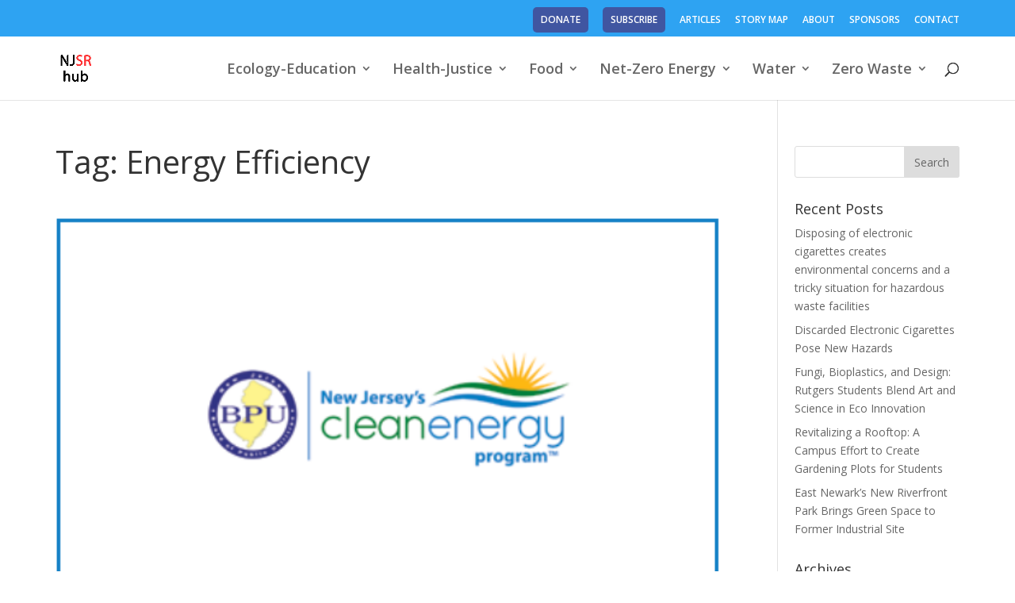

--- FILE ---
content_type: text/html; charset=UTF-8
request_url: https://srhub.org/tag/energy-efficiency/
body_size: 12235
content:
<!DOCTYPE html>
<html lang="en-US">
<head>
	<meta charset="UTF-8" />
<meta http-equiv="X-UA-Compatible" content="IE=edge">
	<link rel="pingback" href="https://srhub.org/xmlrpc.php" />

	<script type="text/javascript">
		document.documentElement.className = 'js';
	</script>

	<script>var et_site_url='https://srhub.org';var et_post_id='0';function et_core_page_resource_fallback(a,b){"undefined"===typeof b&&(b=a.sheet.cssRules&&0===a.sheet.cssRules.length);b&&(a.onerror=null,a.onload=null,a.href?a.href=et_site_url+"/?et_core_page_resource="+a.id+et_post_id:a.src&&(a.src=et_site_url+"/?et_core_page_resource="+a.id+et_post_id))}
</script><meta name='robots' content='index, follow, max-image-preview:large, max-snippet:-1, max-video-preview:-1' />
<meta name="robots" content="index,follow" />
<link rel="canonical" href="https://srhub.org/tag/energy-efficiency/" />
<meta property="og:locale" content="en_US" />
<meta property="og:type" content="object" />
<meta property="og:title" content="Energy Efficiency, New Jersey Sustainability Reporting Hub" />
<meta property="og:url" content="https://srhub.org/tag/energy-efficiency/" />
<meta property="og:site_name" name="copyright" content="New Jersey Sustainability Reporting Hub" />
<meta property="og:image" content="https://srhub.org/wp-content/uploads/2020/02/Screen-Shot-2020-02-12-at-10.38.18-AM.png" />

	<!-- This site is optimized with the Yoast SEO plugin v26.5 - https://yoast.com/wordpress/plugins/seo/ -->
	<title>Energy Efficiency | New Jersey Sustainability Reporting Hub</title>
	<link rel="canonical" href="https://srhub.org/tag/energy-efficiency/" />
	<meta property="og:locale" content="en_US" />
	<meta property="og:type" content="article" />
	<meta property="og:title" content="Energy Efficiency Archives - New Jersey Sustainability Reporting Hub" />
	<meta property="og:url" content="https://srhub.org/tag/energy-efficiency/" />
	<meta property="og:site_name" content="New Jersey Sustainability Reporting Hub" />
	<meta name="twitter:card" content="summary_large_image" />
	<meta name="twitter:site" content="@NJSRHub" />
	<script type="application/ld+json" class="yoast-schema-graph">{"@context":"https://schema.org","@graph":[{"@type":"CollectionPage","@id":"https://srhub.org/tag/energy-efficiency/","url":"https://srhub.org/tag/energy-efficiency/","name":"Energy Efficiency Archives - New Jersey Sustainability Reporting Hub","isPartOf":{"@id":"https://srhub.org/#website"},"primaryImageOfPage":{"@id":"https://srhub.org/tag/energy-efficiency/#primaryimage"},"image":{"@id":"https://srhub.org/tag/energy-efficiency/#primaryimage"},"thumbnailUrl":"https://srhub.org/wp-content/uploads/2020/02/Screen-Shot-2020-02-12-at-10.38.18-AM.png","breadcrumb":{"@id":"https://srhub.org/tag/energy-efficiency/#breadcrumb"},"inLanguage":"en-US"},{"@type":"ImageObject","inLanguage":"en-US","@id":"https://srhub.org/tag/energy-efficiency/#primaryimage","url":"https://srhub.org/wp-content/uploads/2020/02/Screen-Shot-2020-02-12-at-10.38.18-AM.png","contentUrl":"https://srhub.org/wp-content/uploads/2020/02/Screen-Shot-2020-02-12-at-10.38.18-AM.png","width":553,"height":327},{"@type":"BreadcrumbList","@id":"https://srhub.org/tag/energy-efficiency/#breadcrumb","itemListElement":[{"@type":"ListItem","position":1,"name":"Home","item":"https://srhub.org/"},{"@type":"ListItem","position":2,"name":"Energy Efficiency"}]},{"@type":"WebSite","@id":"https://srhub.org/#website","url":"https://srhub.org/","name":"New Jersey Sustainability Reporting Hub","description":"","potentialAction":[{"@type":"SearchAction","target":{"@type":"EntryPoint","urlTemplate":"https://srhub.org/?s={search_term_string}"},"query-input":{"@type":"PropertyValueSpecification","valueRequired":true,"valueName":"search_term_string"}}],"inLanguage":"en-US"}]}</script>
	<!-- / Yoast SEO plugin. -->


<link rel='dns-prefetch' href='//fonts.googleapis.com' />
<link rel="alternate" type="application/rss+xml" title="New Jersey Sustainability Reporting Hub &raquo; Feed" href="https://srhub.org/feed/" />
<link rel="alternate" type="application/rss+xml" title="New Jersey Sustainability Reporting Hub &raquo; Energy Efficiency Tag Feed" href="https://srhub.org/tag/energy-efficiency/feed/" />
<meta content="Divi v.4.4.4" name="generator"/><style id='wp-img-auto-sizes-contain-inline-css' type='text/css'>
img:is([sizes=auto i],[sizes^="auto," i]){contain-intrinsic-size:3000px 1500px}
/*# sourceURL=wp-img-auto-sizes-contain-inline-css */
</style>
<style id='wp-emoji-styles-inline-css' type='text/css'>

	img.wp-smiley, img.emoji {
		display: inline !important;
		border: none !important;
		box-shadow: none !important;
		height: 1em !important;
		width: 1em !important;
		margin: 0 0.07em !important;
		vertical-align: -0.1em !important;
		background: none !important;
		padding: 0 !important;
	}
/*# sourceURL=wp-emoji-styles-inline-css */
</style>
<style id='wp-block-library-inline-css' type='text/css'>
:root{--wp-block-synced-color:#7a00df;--wp-block-synced-color--rgb:122,0,223;--wp-bound-block-color:var(--wp-block-synced-color);--wp-editor-canvas-background:#ddd;--wp-admin-theme-color:#007cba;--wp-admin-theme-color--rgb:0,124,186;--wp-admin-theme-color-darker-10:#006ba1;--wp-admin-theme-color-darker-10--rgb:0,107,160.5;--wp-admin-theme-color-darker-20:#005a87;--wp-admin-theme-color-darker-20--rgb:0,90,135;--wp-admin-border-width-focus:2px}@media (min-resolution:192dpi){:root{--wp-admin-border-width-focus:1.5px}}.wp-element-button{cursor:pointer}:root .has-very-light-gray-background-color{background-color:#eee}:root .has-very-dark-gray-background-color{background-color:#313131}:root .has-very-light-gray-color{color:#eee}:root .has-very-dark-gray-color{color:#313131}:root .has-vivid-green-cyan-to-vivid-cyan-blue-gradient-background{background:linear-gradient(135deg,#00d084,#0693e3)}:root .has-purple-crush-gradient-background{background:linear-gradient(135deg,#34e2e4,#4721fb 50%,#ab1dfe)}:root .has-hazy-dawn-gradient-background{background:linear-gradient(135deg,#faaca8,#dad0ec)}:root .has-subdued-olive-gradient-background{background:linear-gradient(135deg,#fafae1,#67a671)}:root .has-atomic-cream-gradient-background{background:linear-gradient(135deg,#fdd79a,#004a59)}:root .has-nightshade-gradient-background{background:linear-gradient(135deg,#330968,#31cdcf)}:root .has-midnight-gradient-background{background:linear-gradient(135deg,#020381,#2874fc)}:root{--wp--preset--font-size--normal:16px;--wp--preset--font-size--huge:42px}.has-regular-font-size{font-size:1em}.has-larger-font-size{font-size:2.625em}.has-normal-font-size{font-size:var(--wp--preset--font-size--normal)}.has-huge-font-size{font-size:var(--wp--preset--font-size--huge)}.has-text-align-center{text-align:center}.has-text-align-left{text-align:left}.has-text-align-right{text-align:right}.has-fit-text{white-space:nowrap!important}#end-resizable-editor-section{display:none}.aligncenter{clear:both}.items-justified-left{justify-content:flex-start}.items-justified-center{justify-content:center}.items-justified-right{justify-content:flex-end}.items-justified-space-between{justify-content:space-between}.screen-reader-text{border:0;clip-path:inset(50%);height:1px;margin:-1px;overflow:hidden;padding:0;position:absolute;width:1px;word-wrap:normal!important}.screen-reader-text:focus{background-color:#ddd;clip-path:none;color:#444;display:block;font-size:1em;height:auto;left:5px;line-height:normal;padding:15px 23px 14px;text-decoration:none;top:5px;width:auto;z-index:100000}html :where(.has-border-color){border-style:solid}html :where([style*=border-top-color]){border-top-style:solid}html :where([style*=border-right-color]){border-right-style:solid}html :where([style*=border-bottom-color]){border-bottom-style:solid}html :where([style*=border-left-color]){border-left-style:solid}html :where([style*=border-width]){border-style:solid}html :where([style*=border-top-width]){border-top-style:solid}html :where([style*=border-right-width]){border-right-style:solid}html :where([style*=border-bottom-width]){border-bottom-style:solid}html :where([style*=border-left-width]){border-left-style:solid}html :where(img[class*=wp-image-]){height:auto;max-width:100%}:where(figure){margin:0 0 1em}html :where(.is-position-sticky){--wp-admin--admin-bar--position-offset:var(--wp-admin--admin-bar--height,0px)}@media screen and (max-width:600px){html :where(.is-position-sticky){--wp-admin--admin-bar--position-offset:0px}}

/*# sourceURL=wp-block-library-inline-css */
</style><style id='global-styles-inline-css' type='text/css'>
:root{--wp--preset--aspect-ratio--square: 1;--wp--preset--aspect-ratio--4-3: 4/3;--wp--preset--aspect-ratio--3-4: 3/4;--wp--preset--aspect-ratio--3-2: 3/2;--wp--preset--aspect-ratio--2-3: 2/3;--wp--preset--aspect-ratio--16-9: 16/9;--wp--preset--aspect-ratio--9-16: 9/16;--wp--preset--color--black: #000000;--wp--preset--color--cyan-bluish-gray: #abb8c3;--wp--preset--color--white: #ffffff;--wp--preset--color--pale-pink: #f78da7;--wp--preset--color--vivid-red: #cf2e2e;--wp--preset--color--luminous-vivid-orange: #ff6900;--wp--preset--color--luminous-vivid-amber: #fcb900;--wp--preset--color--light-green-cyan: #7bdcb5;--wp--preset--color--vivid-green-cyan: #00d084;--wp--preset--color--pale-cyan-blue: #8ed1fc;--wp--preset--color--vivid-cyan-blue: #0693e3;--wp--preset--color--vivid-purple: #9b51e0;--wp--preset--gradient--vivid-cyan-blue-to-vivid-purple: linear-gradient(135deg,rgb(6,147,227) 0%,rgb(155,81,224) 100%);--wp--preset--gradient--light-green-cyan-to-vivid-green-cyan: linear-gradient(135deg,rgb(122,220,180) 0%,rgb(0,208,130) 100%);--wp--preset--gradient--luminous-vivid-amber-to-luminous-vivid-orange: linear-gradient(135deg,rgb(252,185,0) 0%,rgb(255,105,0) 100%);--wp--preset--gradient--luminous-vivid-orange-to-vivid-red: linear-gradient(135deg,rgb(255,105,0) 0%,rgb(207,46,46) 100%);--wp--preset--gradient--very-light-gray-to-cyan-bluish-gray: linear-gradient(135deg,rgb(238,238,238) 0%,rgb(169,184,195) 100%);--wp--preset--gradient--cool-to-warm-spectrum: linear-gradient(135deg,rgb(74,234,220) 0%,rgb(151,120,209) 20%,rgb(207,42,186) 40%,rgb(238,44,130) 60%,rgb(251,105,98) 80%,rgb(254,248,76) 100%);--wp--preset--gradient--blush-light-purple: linear-gradient(135deg,rgb(255,206,236) 0%,rgb(152,150,240) 100%);--wp--preset--gradient--blush-bordeaux: linear-gradient(135deg,rgb(254,205,165) 0%,rgb(254,45,45) 50%,rgb(107,0,62) 100%);--wp--preset--gradient--luminous-dusk: linear-gradient(135deg,rgb(255,203,112) 0%,rgb(199,81,192) 50%,rgb(65,88,208) 100%);--wp--preset--gradient--pale-ocean: linear-gradient(135deg,rgb(255,245,203) 0%,rgb(182,227,212) 50%,rgb(51,167,181) 100%);--wp--preset--gradient--electric-grass: linear-gradient(135deg,rgb(202,248,128) 0%,rgb(113,206,126) 100%);--wp--preset--gradient--midnight: linear-gradient(135deg,rgb(2,3,129) 0%,rgb(40,116,252) 100%);--wp--preset--font-size--small: 13px;--wp--preset--font-size--medium: 20px;--wp--preset--font-size--large: 36px;--wp--preset--font-size--x-large: 42px;--wp--preset--spacing--20: 0.44rem;--wp--preset--spacing--30: 0.67rem;--wp--preset--spacing--40: 1rem;--wp--preset--spacing--50: 1.5rem;--wp--preset--spacing--60: 2.25rem;--wp--preset--spacing--70: 3.38rem;--wp--preset--spacing--80: 5.06rem;--wp--preset--shadow--natural: 6px 6px 9px rgba(0, 0, 0, 0.2);--wp--preset--shadow--deep: 12px 12px 50px rgba(0, 0, 0, 0.4);--wp--preset--shadow--sharp: 6px 6px 0px rgba(0, 0, 0, 0.2);--wp--preset--shadow--outlined: 6px 6px 0px -3px rgb(255, 255, 255), 6px 6px rgb(0, 0, 0);--wp--preset--shadow--crisp: 6px 6px 0px rgb(0, 0, 0);}:where(.is-layout-flex){gap: 0.5em;}:where(.is-layout-grid){gap: 0.5em;}body .is-layout-flex{display: flex;}.is-layout-flex{flex-wrap: wrap;align-items: center;}.is-layout-flex > :is(*, div){margin: 0;}body .is-layout-grid{display: grid;}.is-layout-grid > :is(*, div){margin: 0;}:where(.wp-block-columns.is-layout-flex){gap: 2em;}:where(.wp-block-columns.is-layout-grid){gap: 2em;}:where(.wp-block-post-template.is-layout-flex){gap: 1.25em;}:where(.wp-block-post-template.is-layout-grid){gap: 1.25em;}.has-black-color{color: var(--wp--preset--color--black) !important;}.has-cyan-bluish-gray-color{color: var(--wp--preset--color--cyan-bluish-gray) !important;}.has-white-color{color: var(--wp--preset--color--white) !important;}.has-pale-pink-color{color: var(--wp--preset--color--pale-pink) !important;}.has-vivid-red-color{color: var(--wp--preset--color--vivid-red) !important;}.has-luminous-vivid-orange-color{color: var(--wp--preset--color--luminous-vivid-orange) !important;}.has-luminous-vivid-amber-color{color: var(--wp--preset--color--luminous-vivid-amber) !important;}.has-light-green-cyan-color{color: var(--wp--preset--color--light-green-cyan) !important;}.has-vivid-green-cyan-color{color: var(--wp--preset--color--vivid-green-cyan) !important;}.has-pale-cyan-blue-color{color: var(--wp--preset--color--pale-cyan-blue) !important;}.has-vivid-cyan-blue-color{color: var(--wp--preset--color--vivid-cyan-blue) !important;}.has-vivid-purple-color{color: var(--wp--preset--color--vivid-purple) !important;}.has-black-background-color{background-color: var(--wp--preset--color--black) !important;}.has-cyan-bluish-gray-background-color{background-color: var(--wp--preset--color--cyan-bluish-gray) !important;}.has-white-background-color{background-color: var(--wp--preset--color--white) !important;}.has-pale-pink-background-color{background-color: var(--wp--preset--color--pale-pink) !important;}.has-vivid-red-background-color{background-color: var(--wp--preset--color--vivid-red) !important;}.has-luminous-vivid-orange-background-color{background-color: var(--wp--preset--color--luminous-vivid-orange) !important;}.has-luminous-vivid-amber-background-color{background-color: var(--wp--preset--color--luminous-vivid-amber) !important;}.has-light-green-cyan-background-color{background-color: var(--wp--preset--color--light-green-cyan) !important;}.has-vivid-green-cyan-background-color{background-color: var(--wp--preset--color--vivid-green-cyan) !important;}.has-pale-cyan-blue-background-color{background-color: var(--wp--preset--color--pale-cyan-blue) !important;}.has-vivid-cyan-blue-background-color{background-color: var(--wp--preset--color--vivid-cyan-blue) !important;}.has-vivid-purple-background-color{background-color: var(--wp--preset--color--vivid-purple) !important;}.has-black-border-color{border-color: var(--wp--preset--color--black) !important;}.has-cyan-bluish-gray-border-color{border-color: var(--wp--preset--color--cyan-bluish-gray) !important;}.has-white-border-color{border-color: var(--wp--preset--color--white) !important;}.has-pale-pink-border-color{border-color: var(--wp--preset--color--pale-pink) !important;}.has-vivid-red-border-color{border-color: var(--wp--preset--color--vivid-red) !important;}.has-luminous-vivid-orange-border-color{border-color: var(--wp--preset--color--luminous-vivid-orange) !important;}.has-luminous-vivid-amber-border-color{border-color: var(--wp--preset--color--luminous-vivid-amber) !important;}.has-light-green-cyan-border-color{border-color: var(--wp--preset--color--light-green-cyan) !important;}.has-vivid-green-cyan-border-color{border-color: var(--wp--preset--color--vivid-green-cyan) !important;}.has-pale-cyan-blue-border-color{border-color: var(--wp--preset--color--pale-cyan-blue) !important;}.has-vivid-cyan-blue-border-color{border-color: var(--wp--preset--color--vivid-cyan-blue) !important;}.has-vivid-purple-border-color{border-color: var(--wp--preset--color--vivid-purple) !important;}.has-vivid-cyan-blue-to-vivid-purple-gradient-background{background: var(--wp--preset--gradient--vivid-cyan-blue-to-vivid-purple) !important;}.has-light-green-cyan-to-vivid-green-cyan-gradient-background{background: var(--wp--preset--gradient--light-green-cyan-to-vivid-green-cyan) !important;}.has-luminous-vivid-amber-to-luminous-vivid-orange-gradient-background{background: var(--wp--preset--gradient--luminous-vivid-amber-to-luminous-vivid-orange) !important;}.has-luminous-vivid-orange-to-vivid-red-gradient-background{background: var(--wp--preset--gradient--luminous-vivid-orange-to-vivid-red) !important;}.has-very-light-gray-to-cyan-bluish-gray-gradient-background{background: var(--wp--preset--gradient--very-light-gray-to-cyan-bluish-gray) !important;}.has-cool-to-warm-spectrum-gradient-background{background: var(--wp--preset--gradient--cool-to-warm-spectrum) !important;}.has-blush-light-purple-gradient-background{background: var(--wp--preset--gradient--blush-light-purple) !important;}.has-blush-bordeaux-gradient-background{background: var(--wp--preset--gradient--blush-bordeaux) !important;}.has-luminous-dusk-gradient-background{background: var(--wp--preset--gradient--luminous-dusk) !important;}.has-pale-ocean-gradient-background{background: var(--wp--preset--gradient--pale-ocean) !important;}.has-electric-grass-gradient-background{background: var(--wp--preset--gradient--electric-grass) !important;}.has-midnight-gradient-background{background: var(--wp--preset--gradient--midnight) !important;}.has-small-font-size{font-size: var(--wp--preset--font-size--small) !important;}.has-medium-font-size{font-size: var(--wp--preset--font-size--medium) !important;}.has-large-font-size{font-size: var(--wp--preset--font-size--large) !important;}.has-x-large-font-size{font-size: var(--wp--preset--font-size--x-large) !important;}
/*# sourceURL=global-styles-inline-css */
</style>

<style id='classic-theme-styles-inline-css' type='text/css'>
/*! This file is auto-generated */
.wp-block-button__link{color:#fff;background-color:#32373c;border-radius:9999px;box-shadow:none;text-decoration:none;padding:calc(.667em + 2px) calc(1.333em + 2px);font-size:1.125em}.wp-block-file__button{background:#32373c;color:#fff;text-decoration:none}
/*# sourceURL=/wp-includes/css/classic-themes.min.css */
</style>
<link rel='stylesheet' id='wp-components-css' href='https://srhub.org/wp-includes/css/dist/components/style.min.css?ver=6.9' type='text/css' media='all' />
<link rel='stylesheet' id='wp-preferences-css' href='https://srhub.org/wp-includes/css/dist/preferences/style.min.css?ver=6.9' type='text/css' media='all' />
<link rel='stylesheet' id='wp-block-editor-css' href='https://srhub.org/wp-includes/css/dist/block-editor/style.min.css?ver=6.9' type='text/css' media='all' />
<link rel='stylesheet' id='popup-maker-block-library-style-css' href='https://srhub.org/wp-content/plugins/popup-maker/dist/packages/block-library-style.css?ver=dbea705cfafe089d65f1' type='text/css' media='all' />
<link rel='stylesheet' id='wc-gallery-style-css' href='https://srhub.org/wp-content/plugins/boldgrid-gallery/includes/css/style.css?ver=1.55' type='text/css' media='all' />
<link rel='stylesheet' id='wc-gallery-popup-style-css' href='https://srhub.org/wp-content/plugins/boldgrid-gallery/includes/css/magnific-popup.css?ver=1.1.0' type='text/css' media='all' />
<link rel='stylesheet' id='wc-gallery-flexslider-style-css' href='https://srhub.org/wp-content/plugins/boldgrid-gallery/includes/vendors/flexslider/flexslider.css?ver=2.6.1' type='text/css' media='all' />
<link rel='stylesheet' id='wc-gallery-owlcarousel-style-css' href='https://srhub.org/wp-content/plugins/boldgrid-gallery/includes/vendors/owlcarousel/assets/owl.carousel.css?ver=2.1.4' type='text/css' media='all' />
<link rel='stylesheet' id='wc-gallery-owlcarousel-theme-style-css' href='https://srhub.org/wp-content/plugins/boldgrid-gallery/includes/vendors/owlcarousel/assets/owl.theme.default.css?ver=2.1.4' type='text/css' media='all' />
<link rel='stylesheet' id='wpda_wpdp_public-css' href='https://srhub.org/wp-content/plugins/wp-data-access/public/../assets/css/wpda_public.css?ver=5.5.63' type='text/css' media='all' />
<link rel='stylesheet' id='et_monarch-css-css' href='https://srhub.org/wp-content/plugins/monarch/css/style.css?ver=1.4.14' type='text/css' media='all' />
<link rel='stylesheet' id='et-gf-open-sans-css' href='https://fonts.googleapis.com/css?family=Open+Sans:400,700' type='text/css' media='all' />
<link rel='stylesheet' id='wpmagazine-modules-lite-google-fonts-css' href='https://fonts.googleapis.com/css?family=Roboto%3A400%2C100%2C300%2C400%2C500%2C700%2C900%7CYanone+Kaffeesatz%3A200%2C300%2C400%2C500%2C600%2C700%7COpen+Sans%3A300%2C400%2C600%2C700%2C800%7CRoboto+Slab%3A100%2C200%2C300%2C400%2C500%2C600%2C700%2C800%2C900%7CPoppins%3A100%2C200%2C300%2C400%2C500%2C600%2C700%2C800%2C900&#038;subset=latin%2Clatin-ext' type='text/css' media='all' />
<link rel='stylesheet' id='fontawesome-css' href='https://srhub.org/wp-content/plugins/wp-magazine-modules-lite/includes/assets/library/fontawesome/css/all.min.css?ver=5.12.1' type='text/css' media='all' />
<link rel='stylesheet' id='wpmagazine-modules-lite-frontend-css' href='https://srhub.org/wp-content/plugins/wp-magazine-modules-lite/includes/assets/css/build.css?ver=1.1.3' type='text/css' media='all' />
<link rel='stylesheet' id='slick-slider-css' href='https://srhub.org/wp-content/plugins/wp-magazine-modules-lite/includes/assets/library/slick-slider/css/slick.css?ver=1.8.0' type='text/css' media='all' />
<link rel='stylesheet' id='slick-slider-theme-css' href='https://srhub.org/wp-content/plugins/wp-magazine-modules-lite/includes/assets/library/slick-slider/css/slick-theme.css?ver=1.8.0' type='text/css' media='all' />
<link rel='stylesheet' id='divi-fonts-css' href='https://fonts.googleapis.com/css?family=Open+Sans:300italic,400italic,600italic,700italic,800italic,400,300,600,700,800&#038;subset=latin,latin-ext' type='text/css' media='all' />
<link rel='stylesheet' id='divi-style-css' href='https://srhub.org/wp-content/themes/Divi/style.css?ver=4.4.4' type='text/css' media='all' />
<link rel='stylesheet' id='dashicons-css' href='https://srhub.org/wp-includes/css/dashicons.min.css?ver=6.9' type='text/css' media='all' />
<link rel='stylesheet' id='boldgrid-components-css' href='https://srhub.org/wp-content/plugins/post-and-page-builder/assets/css/components.min.css?ver=2.16.5' type='text/css' media='all' />
<link rel='stylesheet' id='font-awesome-css' href='https://srhub.org/wp-content/plugins/post-and-page-builder/assets/css/font-awesome.min.css?ver=4.7' type='text/css' media='all' />
<link rel='stylesheet' id='boldgrid-fe-css' href='https://srhub.org/wp-content/plugins/post-and-page-builder/assets/css/editor-fe.min.css?ver=1.27.9' type='text/css' media='all' />
<link rel='stylesheet' id='boldgrid-custom-styles-css' href='https://srhub.org/wp-content/plugins/post-and-page-builder/assets/css/custom-styles.css?ver=6.9' type='text/css' media='all' />
<link rel='stylesheet' id='bgpbpp-public-css' href='https://srhub.org/wp-content/plugins/post-and-page-builder-premium/dist/application.min.css?ver=1.0.5' type='text/css' media='all' />
<script type="text/javascript" src="https://srhub.org/wp-includes/js/jquery/jquery.min.js?ver=3.7.1" id="jquery-core-js"></script>
<script type="text/javascript" src="https://srhub.org/wp-includes/js/jquery/jquery-migrate.min.js?ver=3.4.1" id="jquery-migrate-js"></script>
<script type="text/javascript" src="https://srhub.org/wp-includes/js/underscore.min.js?ver=1.13.7" id="underscore-js"></script>
<script type="text/javascript" src="https://srhub.org/wp-includes/js/backbone.min.js?ver=1.6.0" id="backbone-js"></script>
<script type="text/javascript" id="wp-api-request-js-extra">
/* <![CDATA[ */
var wpApiSettings = {"root":"https://srhub.org/wp-json/","nonce":"0c9fcf2999","versionString":"wp/v2/"};
//# sourceURL=wp-api-request-js-extra
/* ]]> */
</script>
<script type="text/javascript" src="https://srhub.org/wp-includes/js/api-request.min.js?ver=6.9" id="wp-api-request-js"></script>
<script type="text/javascript" src="https://srhub.org/wp-includes/js/wp-api.min.js?ver=6.9" id="wp-api-js"></script>
<script type="text/javascript" id="wpda_rest_api-js-extra">
/* <![CDATA[ */
var wpdaApiSettings = {"path":"wpda"};
//# sourceURL=wpda_rest_api-js-extra
/* ]]> */
</script>
<script type="text/javascript" src="https://srhub.org/wp-content/plugins/wp-data-access/public/../assets/js/wpda_rest_api.js?ver=5.5.63" id="wpda_rest_api-js"></script>
<link rel="https://api.w.org/" href="https://srhub.org/wp-json/" /><link rel="alternate" title="JSON" type="application/json" href="https://srhub.org/wp-json/wp/v2/tags/166" /><link rel="EditURI" type="application/rsd+xml" title="RSD" href="https://srhub.org/xmlrpc.php?rsd" />
<meta name="generator" content="WordPress 6.9" />
<style type="text/css" id="et-social-custom-css">
				 
			</style><link rel="preload" href="https://srhub.org/wp-content/plugins/monarch/core/admin/fonts/modules.ttf" as="font" crossorigin="anonymous"><meta name="viewport" content="width=device-width, initial-scale=1.0, maximum-scale=1.0, user-scalable=0" /><link rel="icon" href="https://srhub.org/wp-content/uploads/2019/11/HubIcon2-150x150.jpg" sizes="32x32" />
<link rel="icon" href="https://srhub.org/wp-content/uploads/2019/11/HubIcon2-300x300.jpg" sizes="192x192" />
<link rel="apple-touch-icon" href="https://srhub.org/wp-content/uploads/2019/11/HubIcon2-300x300.jpg" />
<meta name="msapplication-TileImage" content="https://srhub.org/wp-content/uploads/2019/11/HubIcon2-300x300.jpg" />
<link rel="stylesheet" id="et-divi-customizer-global-cached-inline-styles" href="https://srhub.org/wp-content/et-cache/global/et-divi-customizer-global-17695935351601.min.css" onerror="et_core_page_resource_fallback(this, true)" onload="et_core_page_resource_fallback(this)" /></head>
<body class="archive tag tag-energy-efficiency tag-166 wp-theme-Divi et_monarch boldgrid-ppb et_pb_button_helper_class et_fixed_nav et_show_nav et_secondary_nav_enabled et_secondary_nav_only_menu et_primary_nav_dropdown_animation_fade et_secondary_nav_dropdown_animation_fade et_header_style_left et_pb_footer_columns2 et_cover_background et_pb_gutter osx et_pb_gutters3 et_pb_pagebuilder_layout et_right_sidebar et_divi_theme et-db et_minified_js et_minified_css">
	<div id="page-container">

					<div id="top-header">
			<div class="container clearfix">

			
				<div id="et-secondary-menu">
				<ul id="et-secondary-nav" class="menu"><li class="cta-button menu-item menu-item-type-custom menu-item-object-custom menu-item-482"><a href="https://secure.lglforms.com/form_engine/s/uS1zaJX7XpcNl0m5oKAr7A">DONATE</a></li>
<li class="cta-button menu-item menu-item-type-custom menu-item-object-custom menu-item-483"><a href="http://eepurl.com/gig58X">SUBSCRIBE</a></li>
<li class="menu-item menu-item-type-custom menu-item-object-custom menu-item-2901"><a href="/">ARTICLES</a></li>
<li class="menu-item menu-item-type-post_type menu-item-object-page menu-item-2902"><a href="https://srhub.org/map/">STORY MAP</a></li>
<li class="menu-item menu-item-type-custom menu-item-object-custom menu-item-2487"><a href="https://srhub.org/?page_id=563">ABOUT</a></li>
<li class="menu-item menu-item-type-post_type menu-item-object-page menu-item-4203"><a href="https://srhub.org/business-sponsors/">SPONSORS</a></li>
<li class="menu-item menu-item-type-custom menu-item-object-custom menu-item-2488"><a href="https://srhub.org/about3/contact-us/">CONTACT</a></li>
</ul>				</div> <!-- #et-secondary-menu -->

			</div> <!-- .container -->
		</div> <!-- #top-header -->
		
	
			<header id="main-header" data-height-onload="65">
			<div class="container clearfix et_menu_container">
							<div class="logo_container">
					<span class="logo_helper"></span>
					<a href="https://srhub.org/">
						<img src="https://srhub.org/wp-content/uploads/2019/10/HubFavicon.jpg" alt="New Jersey Sustainability Reporting Hub" id="logo" data-height-percentage="54" />
					</a>
				</div>
							<div id="et-top-navigation" data-height="65" data-fixed-height="40">
											<nav id="top-menu-nav">
						<ul id="top-menu" class="nav"><li id="menu-item-2329" class="menu-item menu-item-type-taxonomy menu-item-object-category menu-item-has-children menu-item-2329"><a href="https://srhub.org/category/ecology/">Ecology-Education</a>
<ul class="sub-menu">
	<li id="menu-item-2464" class="menu-item menu-item-type-taxonomy menu-item-object-post_tag menu-item-2464"><a href="https://srhub.org/tag/food-web/">Ecosystem, food web</a></li>
	<li id="menu-item-2466" class="menu-item menu-item-type-taxonomy menu-item-object-post_tag menu-item-2466"><a href="https://srhub.org/tag/native-plants/">Native shrubs, trees</a></li>
	<li id="menu-item-2467" class="menu-item menu-item-type-taxonomy menu-item-object-post_tag menu-item-2467"><a href="https://srhub.org/tag/urban-agriculture/">Urban farms, gardens</a></li>
</ul>
</li>
<li id="menu-item-3088" class="menu-item menu-item-type-taxonomy menu-item-object-category menu-item-has-children menu-item-3088"><a href="https://srhub.org/category/health-justice/">Health-Justice</a>
<ul class="sub-menu">
	<li id="menu-item-3087" class="menu-item menu-item-type-taxonomy menu-item-object-category menu-item-3087"><a href="https://srhub.org/category/environmental-justice/">Environmental Justice</a></li>
	<li id="menu-item-3086" class="menu-item menu-item-type-taxonomy menu-item-object-category menu-item-3086"><a href="https://srhub.org/category/cities-parks/">Cities-Parks</a></li>
	<li id="menu-item-3139" class="menu-item menu-item-type-taxonomy menu-item-object-category menu-item-3139"><a href="https://srhub.org/category/nutrition/">Nutrition-Recreation</a></li>
</ul>
</li>
<li id="menu-item-2330" class="menu-item menu-item-type-taxonomy menu-item-object-post_tag menu-item-has-children menu-item-2330"><a href="https://srhub.org/tag/food-sustainability/">Food</a>
<ul class="sub-menu">
	<li id="menu-item-2526" class="menu-item menu-item-type-taxonomy menu-item-object-post_tag menu-item-2526"><a href="https://srhub.org/tag/plant-based-diet/">Plant-based diet</a></li>
	<li id="menu-item-2484" class="menu-item menu-item-type-taxonomy menu-item-object-post_tag menu-item-2484"><a href="https://srhub.org/tag/restaurants-hospitality-catering/">Restaurants, hospitality, catering</a></li>
	<li id="menu-item-2517" class="menu-item menu-item-type-taxonomy menu-item-object-post_tag menu-item-2517"><a href="https://srhub.org/tag/urban-agriculture/">Urban agriculture</a></li>
</ul>
</li>
<li id="menu-item-2347" class="menu-item menu-item-type-taxonomy menu-item-object-category menu-item-has-children menu-item-2347"><a href="https://srhub.org/category/energy/">Net-Zero Energy</a>
<ul class="sub-menu">
	<li id="menu-item-2468" class="menu-item menu-item-type-taxonomy menu-item-object-post_tag menu-item-2468"><a href="https://srhub.org/tag/electric-vehicles/">Electric vehicles</a></li>
	<li id="menu-item-2472" class="menu-item menu-item-type-custom menu-item-object-custom menu-item-2472"><a href="https://srhub.org/tag/renewable-energy">Renewable energy (solar, wind, geo-thermal energy)</a></li>
</ul>
</li>
<li id="menu-item-2355" class="menu-item menu-item-type-taxonomy menu-item-object-category menu-item-has-children menu-item-2355"><a href="https://srhub.org/category/water/">Water</a>
<ul class="sub-menu">
	<li id="menu-item-2478" class="menu-item menu-item-type-taxonomy menu-item-object-post_tag menu-item-2478"><a href="https://srhub.org/tag/oceans/">Oceans, estuaries</a></li>
	<li id="menu-item-2357" class="menu-item menu-item-type-taxonomy menu-item-object-post_tag menu-item-2357"><a href="https://srhub.org/tag/rivers/">Rivers, lakes</a></li>
	<li id="menu-item-2356" class="menu-item menu-item-type-taxonomy menu-item-object-post_tag menu-item-2356"><a href="https://srhub.org/tag/floods/">Storm water, infrastructure</a></li>
</ul>
</li>
<li id="menu-item-2360" class="menu-item menu-item-type-taxonomy menu-item-object-category menu-item-has-children menu-item-2360"><a href="https://srhub.org/category/waste/">Zero Waste</a>
<ul class="sub-menu">
	<li id="menu-item-2344" class="menu-item menu-item-type-taxonomy menu-item-object-post_tag menu-item-2344"><a href="https://srhub.org/tag/composting/">Composting</a></li>
	<li id="menu-item-2346" class="menu-item menu-item-type-taxonomy menu-item-object-post_tag menu-item-2346"><a href="https://srhub.org/tag/food-waste/">Food waste reduction</a></li>
	<li id="menu-item-2397" class="menu-item menu-item-type-taxonomy menu-item-object-post_tag menu-item-2397"><a href="https://srhub.org/tag/recycling/">Refuse-reduce-recycle</a></li>
</ul>
</li>
</ul>						</nav>
					
					
					
										<div id="et_top_search">
						<span id="et_search_icon"></span>
					</div>
					
					<div id="et_mobile_nav_menu">
				<div class="mobile_nav closed">
					<span class="select_page">Select Page</span>
					<span class="mobile_menu_bar mobile_menu_bar_toggle"></span>
				</div>
			</div>				</div> <!-- #et-top-navigation -->
			</div> <!-- .container -->
			<div class="et_search_outer">
				<div class="container et_search_form_container">
					<form role="search" method="get" class="et-search-form" action="https://srhub.org/">
					<input type="search" class="et-search-field" placeholder="Search &hellip;" value="" name="s" title="Search for:" />					</form>
					<span class="et_close_search_field"></span>
				</div>
			</div>
		</header> <!-- #main-header -->
			<div id="et-main-area">
	
<div id="main-content">
	<div class="container">
		<div id="content-area" class="clearfix">
			<div id="left-area">
				
				<h1 class="archive-title">Tag: <span>Energy Efficiency</span></h1>				
		
					<article id="post-1422" class="et_pb_post post-1422 post type-post status-publish format-standard has-post-thumbnail hentry category-cape-may category-energy category-new-jersey tag-air-quality tag-energy tag-energy-efficiency tag-petersburg tag-reducing-carbon-emission tag-renewable-energy">

											<a class="entry-featured-image-url" href="https://srhub.org/2020/02/11/nj-program-seeks-to-improve-energy-efficiency/">
								<img src="https://srhub.org/wp-content/uploads/2020/02/Screen-Shot-2020-02-12-at-10.38.18-AM.png" alt="NJ program seeks to improve energy efficiency" class="" width='1080' height='675' srcset="https://srhub.org/wp-content/uploads/2020/02/Screen-Shot-2020-02-12-at-10.38.18-AM.png 553w, https://srhub.org/wp-content/uploads/2020/02/Screen-Shot-2020-02-12-at-10.38.18-AM-480x284.png 480w" sizes="(min-width: 0px) and (max-width: 480px) 480px, (min-width: 481px) 553px, 100vw" />							</a>
					
															<h2 class="entry-title"><a href="https://srhub.org/2020/02/11/nj-program-seeks-to-improve-energy-efficiency/">NJ program seeks to improve energy efficiency</a></h2>
					
					<p class="post-meta"> by <span class="author vcard"><a href="https://srhub.org/author/bill-barlow-cape-may-county-herald/" title="Posts by Bill Barlow - Cape May County Herald" rel="author">Bill Barlow - Cape May County Herald</a></span> | <span class="published">Feb 11, 2020</span> | <a href="https://srhub.org/category/new-jersey/cape-may/" rel="category tag">Cape May</a>, <a href="https://srhub.org/category/energy/" rel="category tag">Energy</a>, <a href="https://srhub.org/category/new-jersey/" rel="category tag">New Jersey</a></p>PETERSBURG – It should be an easy sell, as far as Ralph Cooper is concerned. Cooper is the chairman and a longtime member of the Upper Township Green Team, which works on several sustainability efforts. In this instance, he’s talking about New Jersey’s Clean Energy...				
					</article> <!-- .et_pb_post -->
			
					<article id="post-1415" class="et_pb_post post-1415 post type-post status-publish format-standard has-post-thumbnail hentry category-cape-may category-energy category-new-jersey tag-energy tag-energy-efficiency tag-ocean-city tag-wind-energy">

											<a class="entry-featured-image-url" href="https://srhub.org/2020/02/11/ocean-city-hears-plans-for-offshore-wind-project/">
								<img src="https://srhub.org/wp-content/uploads/2020/02/Bill_Wind_001-1080x675.jpg" alt="Ocean City hears plans for offshore wind project" class="" width='1080' height='675' srcset="https://srhub.org/wp-content/uploads/2020/02/Bill_Wind_001-1080x675.jpg 1080w, https://srhub.org/wp-content/uploads/2020/02/Bill_Wind_001-980x653.jpg 980w, https://srhub.org/wp-content/uploads/2020/02/Bill_Wind_001-480x320.jpg 480w" sizes="(min-width: 0px) and (max-width: 480px) 480px, (min-width: 481px) and (max-width: 980px) 980px, (min-width: 981px) 1080px, 100vw" />							</a>
					
															<h2 class="entry-title"><a href="https://srhub.org/2020/02/11/ocean-city-hears-plans-for-offshore-wind-project/">Ocean City hears plans for offshore wind project</a></h2>
					
					<p class="post-meta"> by <span class="author vcard"><a href="https://srhub.org/author/bill-barlow-cape-may-county-herald/" title="Posts by Bill Barlow - Cape May County Herald" rel="author">Bill Barlow - Cape May County Herald</a></span> | <span class="published">Feb 11, 2020</span> | <a href="https://srhub.org/category/new-jersey/cape-may/" rel="category tag">Cape May</a>, <a href="https://srhub.org/category/energy/" rel="category tag">Energy</a>, <a href="https://srhub.org/category/new-jersey/" rel="category tag">New Jersey</a></p>Kris Ohleth, senior manager for government affairs, Orsted, addresses those who attended a meeting to learn about Ocean Wind at Ocean City Tabernacle Feb. 8. Bill Barlow OCEAN CITY – Residents went to the Ocean City Tabernacle Feb. 8 to learn more about an offshore...				
					</article> <!-- .et_pb_post -->
			
					<article id="post-532" class="et_pb_post post-532 post type-post status-publish format-standard has-post-thumbnail hentry category-atlantic category-energy category-new-jersey tag-atlantic-city tag-energy tag-energy-efficiency tag-renewable-energy tag-wind-energy">

											<a class="entry-featured-image-url" href="https://srhub.org/2019/10/29/wind-power-set-to-reshape-njs-energy-system/">
								<img src="https://srhub.org/wp-content/uploads/2019/10/WindTurbines.jpg" alt="Wind power set to reshape NJ’s energy system" class="" width='1080' height='675' srcset="https://srhub.org/wp-content/uploads/2019/10/WindTurbines.jpg 750w, https://srhub.org/wp-content/uploads/2019/10/WindTurbines-480x320.jpg 480w" sizes="(min-width: 0px) and (max-width: 480px) 480px, (min-width: 481px) 750px, 100vw" />							</a>
					
															<h2 class="entry-title"><a href="https://srhub.org/2019/10/29/wind-power-set-to-reshape-njs-energy-system/">Wind power set to reshape NJ’s energy system</a></h2>
					
					<p class="post-meta"> by <span class="author vcard"><a href="https://srhub.org/author/bill-barlow-cape-may-county-herald/" title="Posts by Bill Barlow - Cape May County Herald" rel="author">Bill Barlow - Cape May County Herald</a></span> | <span class="published">Oct 29, 2019</span> | <a href="https://srhub.org/category/new-jersey/atlantic/" rel="category tag">Atlantic</a>, <a href="https://srhub.org/category/energy/" rel="category tag">Energy</a>, <a href="https://srhub.org/category/new-jersey/" rel="category tag">New Jersey</a></p>Wind turbines in Atlantic City were installed in 2005 as part of a clean-energy initiative undertaken by the Atlantic County Utilities Authority. &nbsp; This year, Gov. Phil Murphy unveiled an ambitious new plan, calling for 100% clean energy for New Jersey by 2050....				
					</article> <!-- .et_pb_post -->
			<div class="pagination clearfix">
	<div class="alignleft"></div>
	<div class="alignright"></div>
</div>			</div> <!-- #left-area -->

				<div id="sidebar">
		<div id="search-2" class="et_pb_widget widget_search"><form role="search" method="get" id="searchform" class="searchform" action="https://srhub.org/">
				<div>
					<label class="screen-reader-text" for="s">Search for:</label>
					<input type="text" value="" name="s" id="s" />
					<input type="submit" id="searchsubmit" value="Search" />
				</div>
			</form></div> <!-- end .et_pb_widget -->
		<div id="recent-posts-2" class="et_pb_widget widget_recent_entries">
		<h4 class="widgettitle">Recent Posts</h4>
		<ul>
											<li>
					<a href="https://srhub.org/2025/06/26/disposing-of-electronic-cigarettes-creates-environmental-concerns-and-a-tricky-situation-for-hazardous-waste-facilities-2/">Disposing of electronic cigarettes creates environmental concerns and a tricky situation for hazardous waste facilities</a>
									</li>
											<li>
					<a href="https://srhub.org/2025/06/26/disposing-of-electronic-cigarettes-creates-environmental-concerns-and-a-tricky-situation-for-hazardous-waste-facilities/">Discarded Electronic Cigarettes Pose New Hazards</a>
									</li>
											<li>
					<a href="https://srhub.org/2025/06/25/fungi-bioplastics-and-design-rutgers-students-blend-art-and-science-in-eco-innovation/">Fungi, Bioplastics, and Design: Rutgers Students Blend Art and Science in Eco Innovation</a>
									</li>
											<li>
					<a href="https://srhub.org/2025/06/23/revitalizing-a-rooftop-a-campus-effort-to-create-gardening-plots-for-students/">Revitalizing a Rooftop: A Campus Effort to Create Gardening Plots for Students</a>
									</li>
											<li>
					<a href="https://srhub.org/2025/06/17/east-newarks-new-riverfront-park-brings-green-space-to-former-industrial-site/">East Newark’s New Riverfront Park Brings Green Space to Former Industrial Site</a>
									</li>
					</ul>

		</div> <!-- end .et_pb_widget --><div id="archives-2" class="et_pb_widget widget_archive"><h4 class="widgettitle">Archives</h4>
			<ul>
					<li><a href='https://srhub.org/2025/06/'>June 2025</a></li>
	<li><a href='https://srhub.org/2025/05/'>May 2025</a></li>
	<li><a href='https://srhub.org/2025/04/'>April 2025</a></li>
	<li><a href='https://srhub.org/2025/03/'>March 2025</a></li>
	<li><a href='https://srhub.org/2024/07/'>July 2024</a></li>
	<li><a href='https://srhub.org/2024/06/'>June 2024</a></li>
	<li><a href='https://srhub.org/2024/05/'>May 2024</a></li>
	<li><a href='https://srhub.org/2024/04/'>April 2024</a></li>
	<li><a href='https://srhub.org/2024/03/'>March 2024</a></li>
	<li><a href='https://srhub.org/2023/11/'>November 2023</a></li>
	<li><a href='https://srhub.org/2023/09/'>September 2023</a></li>
	<li><a href='https://srhub.org/2023/08/'>August 2023</a></li>
	<li><a href='https://srhub.org/2023/07/'>July 2023</a></li>
	<li><a href='https://srhub.org/2023/06/'>June 2023</a></li>
	<li><a href='https://srhub.org/2023/05/'>May 2023</a></li>
	<li><a href='https://srhub.org/2022/08/'>August 2022</a></li>
	<li><a href='https://srhub.org/2022/07/'>July 2022</a></li>
	<li><a href='https://srhub.org/2022/06/'>June 2022</a></li>
	<li><a href='https://srhub.org/2022/05/'>May 2022</a></li>
	<li><a href='https://srhub.org/2022/04/'>April 2022</a></li>
	<li><a href='https://srhub.org/2022/02/'>February 2022</a></li>
	<li><a href='https://srhub.org/2022/01/'>January 2022</a></li>
	<li><a href='https://srhub.org/2021/12/'>December 2021</a></li>
	<li><a href='https://srhub.org/2021/11/'>November 2021</a></li>
	<li><a href='https://srhub.org/2021/09/'>September 2021</a></li>
	<li><a href='https://srhub.org/2020/10/'>October 2020</a></li>
	<li><a href='https://srhub.org/2020/09/'>September 2020</a></li>
	<li><a href='https://srhub.org/2020/08/'>August 2020</a></li>
	<li><a href='https://srhub.org/2020/07/'>July 2020</a></li>
	<li><a href='https://srhub.org/2020/06/'>June 2020</a></li>
	<li><a href='https://srhub.org/2020/05/'>May 2020</a></li>
	<li><a href='https://srhub.org/2020/04/'>April 2020</a></li>
	<li><a href='https://srhub.org/2020/03/'>March 2020</a></li>
	<li><a href='https://srhub.org/2020/02/'>February 2020</a></li>
	<li><a href='https://srhub.org/2020/01/'>January 2020</a></li>
	<li><a href='https://srhub.org/2019/12/'>December 2019</a></li>
	<li><a href='https://srhub.org/2019/11/'>November 2019</a></li>
	<li><a href='https://srhub.org/2019/10/'>October 2019</a></li>
	<li><a href='https://srhub.org/2019/09/'>September 2019</a></li>
	<li><a href='https://srhub.org/2019/08/'>August 2019</a></li>
	<li><a href='https://srhub.org/2019/07/'>July 2019</a></li>
	<li><a href='https://srhub.org/2019/06/'>June 2019</a></li>
	<li><a href='https://srhub.org/2019/05/'>May 2019</a></li>
	<li><a href='https://srhub.org/2017/11/'>November 2017</a></li>
	<li><a href='https://srhub.org/2017/10/'>October 2017</a></li>
	<li><a href='https://srhub.org/2014/12/'>December 2014</a></li>
	<li><a href='https://srhub.org/2014/09/'>September 2014</a></li>
	<li><a href='https://srhub.org/2013/11/'>November 2013</a></li>
			</ul>

			</div> <!-- end .et_pb_widget --><div id="categories-2" class="et_pb_widget widget_categories"><h4 class="widgettitle">Categories</h4>
			<ul>
					<li class="cat-item cat-item-15"><a href="https://srhub.org/category/agriculture/">Agriculture</a>
</li>
	<li class="cat-item cat-item-67"><a href="https://srhub.org/category/art/">Art</a>
</li>
	<li class="cat-item cat-item-13"><a href="https://srhub.org/category/article/">Article</a>
</li>
	<li class="cat-item cat-item-114"><a href="https://srhub.org/category/new-jersey/atlantic/">Atlantic</a>
</li>
	<li class="cat-item cat-item-12"><a href="https://srhub.org/category/audio/">Audio</a>
</li>
	<li class="cat-item cat-item-101"><a href="https://srhub.org/category/new-jersey/bergen/">Bergen</a>
</li>
	<li class="cat-item cat-item-110"><a href="https://srhub.org/category/new-jersey/burlington/">Burlington</a>
</li>
	<li class="cat-item cat-item-113"><a href="https://srhub.org/category/new-jersey/camden/">Camden</a>
</li>
	<li class="cat-item cat-item-118"><a href="https://srhub.org/category/new-jersey/cape-may/">Cape May</a>
</li>
	<li class="cat-item cat-item-231"><a href="https://srhub.org/category/cities-parks/">Cities-Parks</a>
</li>
	<li class="cat-item cat-item-117"><a href="https://srhub.org/category/new-jersey/cumberland/">Cumberland</a>
</li>
	<li class="cat-item cat-item-14"><a href="https://srhub.org/category/ecology/">Ecology</a>
</li>
	<li class="cat-item cat-item-28"><a href="https://srhub.org/category/education/">Education</a>
</li>
	<li class="cat-item cat-item-9"><a href="https://srhub.org/category/energy/">Energy</a>
</li>
	<li class="cat-item cat-item-95"><a href="https://srhub.org/category/environmental-commissions/">Environmental Commissions</a>
</li>
	<li class="cat-item cat-item-24"><a href="https://srhub.org/category/environmental-justice/">Environmental Justice</a>
</li>
	<li class="cat-item cat-item-98"><a href="https://srhub.org/category/new-jersey/essex/">Essex</a>
</li>
	<li class="cat-item cat-item-115"><a href="https://srhub.org/category/new-jersey/gloucester/">Gloucester</a>
</li>
	<li class="cat-item cat-item-230"><a href="https://srhub.org/category/health-justice/">Health-Justice</a>
</li>
	<li class="cat-item cat-item-84"><a href="https://srhub.org/category/home/">Home</a>
</li>
	<li class="cat-item cat-item-7"><a href="https://srhub.org/category/hub-news/">Hub News</a>
</li>
	<li class="cat-item cat-item-104"><a href="https://srhub.org/category/new-jersey/hudson/">Hudson</a>
</li>
	<li class="cat-item cat-item-105"><a href="https://srhub.org/category/new-jersey/hunterdon/">Hunterdon</a>
</li>
	<li class="cat-item cat-item-21"><a href="https://srhub.org/category/infrastructure/">Infrastructure</a>
</li>
	<li class="cat-item cat-item-108"><a href="https://srhub.org/category/new-jersey/mercer/">Mercer</a>
</li>
	<li class="cat-item cat-item-109"><a href="https://srhub.org/category/new-jersey/middlesex/">Middlesex</a>
</li>
	<li class="cat-item cat-item-111"><a href="https://srhub.org/category/new-jersey/monmouth/">Monmouth</a>
</li>
	<li class="cat-item cat-item-103"><a href="https://srhub.org/category/new-jersey/morris/">Morris</a>
</li>
	<li class="cat-item cat-item-19"><a href="https://srhub.org/category/multimedia/">Multimedia</a>
</li>
	<li class="cat-item cat-item-97"><a href="https://srhub.org/category/new-jersey/">New Jersey</a>
</li>
	<li class="cat-item cat-item-232"><a href="https://srhub.org/category/nutrition/">Nutrition</a>
</li>
	<li class="cat-item cat-item-112"><a href="https://srhub.org/category/new-jersey/ocean/">Ocean</a>
</li>
	<li class="cat-item cat-item-20"><a href="https://srhub.org/category/other-sources/">Other Sources</a>
</li>
	<li class="cat-item cat-item-100"><a href="https://srhub.org/category/new-jersey/passaic/">Passaic</a>
</li>
	<li class="cat-item cat-item-27"><a href="https://srhub.org/category/policy/">Policy</a>
</li>
	<li class="cat-item cat-item-116"><a href="https://srhub.org/category/new-jersey/salem/">Salem</a>
</li>
	<li class="cat-item cat-item-106"><a href="https://srhub.org/category/new-jersey/somerset/">Somerset</a>
</li>
	<li class="cat-item cat-item-99"><a href="https://srhub.org/category/new-jersey/sussex/">Sussex</a>
</li>
	<li class="cat-item cat-item-26"><a href="https://srhub.org/category/sustainable-business/">Sustainable Business</a>
</li>
	<li class="cat-item cat-item-29"><a href="https://srhub.org/category/transportation/">Transportation</a>
</li>
	<li class="cat-item cat-item-88"><a href="https://srhub.org/category/trees/">Trees</a>
</li>
	<li class="cat-item cat-item-107"><a href="https://srhub.org/category/new-jersey/union/">Union</a>
</li>
	<li class="cat-item cat-item-11"><a href="https://srhub.org/category/video/">Video</a>
</li>
	<li class="cat-item cat-item-102"><a href="https://srhub.org/category/new-jersey/warren/">Warren</a>
</li>
	<li class="cat-item cat-item-10"><a href="https://srhub.org/category/waste/">Waste</a>
</li>
	<li class="cat-item cat-item-8"><a href="https://srhub.org/category/water/">Water</a>
</li>
	<li class="cat-item cat-item-25"><a href="https://srhub.org/category/wildlife/">Wildlife</a>
</li>
			</ul>

			</div> <!-- end .et_pb_widget --><div id="meta-2" class="et_pb_widget widget_meta"><h4 class="widgettitle">Meta</h4>
		<ul>
						<li><a rel="nofollow" href="https://srhub.org/wp-login.php">Log in</a></li>
			<li><a href="https://srhub.org/feed/">Entries feed</a></li>
			<li><a href="https://srhub.org/comments/feed/">Comments feed</a></li>

			<li><a href="https://wordpress.org/">WordPress.org</a></li>
		</ul>

		</div> <!-- end .et_pb_widget -->	</div> <!-- end #sidebar -->
		</div> <!-- #content-area -->
	</div> <!-- .container -->
</div> <!-- #main-content -->


			<footer id="main-footer">
				

		
				<div id="footer-bottom">
					<div class="container clearfix">
				<ul class="et-social-icons">

	<li class="et-social-icon et-social-facebook">
		<a href="https://www.facebook.com/NJSRHub/" class="icon">
			<span>Facebook</span>
		</a>
	</li>
	<li class="et-social-icon et-social-twitter">
		<a href="https://twitter.com/NJSRHub" class="icon">
			<span>Twitter</span>
		</a>
	</li>
	<li class="et-social-icon et-social-rss">
		<a href="https://srhub.org/feed/" class="icon">
			<span>RSS</span>
		</a>
	</li>

</ul>					</div>	<!-- .container -->
				</div>
			</footer> <!-- #main-footer -->
		</div> <!-- #et-main-area -->


	</div> <!-- #page-container -->

	<script type="speculationrules">
{"prefetch":[{"source":"document","where":{"and":[{"href_matches":"/*"},{"not":{"href_matches":["/wp-*.php","/wp-admin/*","/wp-content/uploads/*","/wp-content/*","/wp-content/plugins/*","/wp-content/themes/Divi/*","/*\\?(.+)"]}},{"not":{"selector_matches":"a[rel~=\"nofollow\"]"}},{"not":{"selector_matches":".no-prefetch, .no-prefetch a"}}]},"eagerness":"conservative"}]}
</script>
<!-- Global site tag (gtag.js) - Google Analytics -->
<script async src="https://www.googletagmanager.com/gtag/js?id=UA-146420816-1"></script>
<script>
  window.dataLayer = window.dataLayer || [];
  function gtag(){dataLayer.push(arguments);}
  gtag('js', new Date());

  gtag('config', 'UA-146420816-1');
</script>
<script type="text/javascript" src="https://srhub.org/wp-includes/js/imagesloaded.min.js?ver=5.0.0" id="imagesloaded-js"></script>
<script type="text/javascript" src="https://srhub.org/wp-includes/js/masonry.min.js?ver=4.2.2" id="masonry-js"></script>
<script type="text/javascript" src="https://srhub.org/wp-includes/js/jquery/jquery.masonry.min.js?ver=3.1.2b" id="jquery-masonry-js"></script>
<script type="text/javascript" src="https://srhub.org/wp-content/plugins/monarch/js/idle-timer.min.js?ver=1.4.14" id="et_monarch-idle-js"></script>
<script type="text/javascript" id="et_monarch-custom-js-js-extra">
/* <![CDATA[ */
var monarchSettings = {"ajaxurl":"https://srhub.org/wp-admin/admin-ajax.php","pageurl":"","stats_nonce":"beef4f1624","share_counts":"6a439cbc3c","follow_counts":"cbea82db26","total_counts":"e92a9d20b3","media_single":"d4ead4903a","media_total":"0c14c6495b","generate_all_window_nonce":"ab13c9ff78","no_img_message":"No images available for sharing on this page"};
//# sourceURL=et_monarch-custom-js-js-extra
/* ]]> */
</script>
<script type="text/javascript" src="https://srhub.org/wp-content/plugins/monarch/js/custom.js?ver=1.4.14" id="et_monarch-custom-js-js"></script>
<script type="text/javascript" id="wpmagazine-modules-lite-public-script-js-extra">
/* <![CDATA[ */
var wpmagazineModulesObject = {"ajax_url":"https://srhub.org/wp-admin/admin-ajax.php","_wpnonce":"16d624428f"};
//# sourceURL=wpmagazine-modules-lite-public-script-js-extra
/* ]]> */
</script>
<script type="text/javascript" src="https://srhub.org/wp-content/plugins/wp-magazine-modules-lite/includes/assets/js/frontend.js?ver=1.1.3" id="wpmagazine-modules-lite-public-script-js"></script>
<script type="text/javascript" src="https://srhub.org/wp-content/plugins/wp-magazine-modules-lite/includes/assets/library/slick-slider/js/slick.min.js?ver=1.8.0" id="slick-slider-js"></script>
<script type="text/javascript" src="https://srhub.org/wp-content/plugins/wp-magazine-modules-lite/includes/assets/library/jQuery.Marquee/jquery.marquee.min.js?ver=1.0.0" id="jquery-marquee-js"></script>
<script type="text/javascript" id="divi-custom-script-js-extra">
/* <![CDATA[ */
var DIVI = {"item_count":"%d Item","items_count":"%d Items"};
var et_shortcodes_strings = {"previous":"Previous","next":"Next"};
var et_pb_custom = {"ajaxurl":"https://srhub.org/wp-admin/admin-ajax.php","images_uri":"https://srhub.org/wp-content/themes/Divi/images","builder_images_uri":"https://srhub.org/wp-content/themes/Divi/includes/builder/images","et_frontend_nonce":"e55949e492","subscription_failed":"Please, check the fields below to make sure you entered the correct information.","et_ab_log_nonce":"025f1501fb","fill_message":"Please, fill in the following fields:","contact_error_message":"Please, fix the following errors:","invalid":"Invalid email","captcha":"Captcha","prev":"Prev","previous":"Previous","next":"Next","wrong_captcha":"You entered the wrong number in captcha.","wrong_checkbox":"Checkbox","ignore_waypoints":"no","is_divi_theme_used":"1","widget_search_selector":".widget_search","ab_tests":[],"is_ab_testing_active":"","page_id":"1422","unique_test_id":"","ab_bounce_rate":"5","is_cache_plugin_active":"no","is_shortcode_tracking":"","tinymce_uri":""}; var et_frontend_scripts = {"builderCssContainerPrefix":"#et-boc","builderCssLayoutPrefix":"#et-boc .et-l"};
var et_pb_box_shadow_elements = [];
var et_pb_motion_elements = {"desktop":[],"tablet":[],"phone":[]};
//# sourceURL=divi-custom-script-js-extra
/* ]]> */
</script>
<script type="text/javascript" src="https://srhub.org/wp-content/themes/Divi/js/custom.unified.js?ver=4.4.4" id="divi-custom-script-js"></script>
<script type="text/javascript" src="https://srhub.org/wp-content/plugins/page-links-to/dist/new-tab.js?ver=3.3.7" id="page-links-to-js"></script>
<script type="text/javascript" src="https://srhub.org/wp-content/plugins/monarch/core/admin/js/common.js?ver=4.9.3" id="et-core-common-js"></script>
<script type="text/javascript" id="boldgrid-editor-public-js-extra">
/* <![CDATA[ */
var BoldgridEditorPublic = {"is_boldgrid_theme":"","colors":{"defaults":["rgb(33, 150, 243)","rgb(13, 71, 161)","rgb(187, 222, 251)","rgb(238, 238, 238)","rgb(19, 19, 19)"],"neutral":"white"},"theme":"Divi"};
//# sourceURL=boldgrid-editor-public-js-extra
/* ]]> */
</script>
<script type="text/javascript" src="https://srhub.org/wp-content/plugins/post-and-page-builder/assets/dist/public.min.js?ver=1.27.9" id="boldgrid-editor-public-js"></script>
<script type="text/javascript" src="https://srhub.org/wp-content/plugins/post-and-page-builder-premium/dist/application.min.js?ver=1.0.5" id="bgpbpp-public-js"></script>
<script id="wp-emoji-settings" type="application/json">
{"baseUrl":"https://s.w.org/images/core/emoji/17.0.2/72x72/","ext":".png","svgUrl":"https://s.w.org/images/core/emoji/17.0.2/svg/","svgExt":".svg","source":{"concatemoji":"https://srhub.org/wp-includes/js/wp-emoji-release.min.js?ver=6.9"}}
</script>
<script type="module">
/* <![CDATA[ */
/*! This file is auto-generated */
const a=JSON.parse(document.getElementById("wp-emoji-settings").textContent),o=(window._wpemojiSettings=a,"wpEmojiSettingsSupports"),s=["flag","emoji"];function i(e){try{var t={supportTests:e,timestamp:(new Date).valueOf()};sessionStorage.setItem(o,JSON.stringify(t))}catch(e){}}function c(e,t,n){e.clearRect(0,0,e.canvas.width,e.canvas.height),e.fillText(t,0,0);t=new Uint32Array(e.getImageData(0,0,e.canvas.width,e.canvas.height).data);e.clearRect(0,0,e.canvas.width,e.canvas.height),e.fillText(n,0,0);const a=new Uint32Array(e.getImageData(0,0,e.canvas.width,e.canvas.height).data);return t.every((e,t)=>e===a[t])}function p(e,t){e.clearRect(0,0,e.canvas.width,e.canvas.height),e.fillText(t,0,0);var n=e.getImageData(16,16,1,1);for(let e=0;e<n.data.length;e++)if(0!==n.data[e])return!1;return!0}function u(e,t,n,a){switch(t){case"flag":return n(e,"\ud83c\udff3\ufe0f\u200d\u26a7\ufe0f","\ud83c\udff3\ufe0f\u200b\u26a7\ufe0f")?!1:!n(e,"\ud83c\udde8\ud83c\uddf6","\ud83c\udde8\u200b\ud83c\uddf6")&&!n(e,"\ud83c\udff4\udb40\udc67\udb40\udc62\udb40\udc65\udb40\udc6e\udb40\udc67\udb40\udc7f","\ud83c\udff4\u200b\udb40\udc67\u200b\udb40\udc62\u200b\udb40\udc65\u200b\udb40\udc6e\u200b\udb40\udc67\u200b\udb40\udc7f");case"emoji":return!a(e,"\ud83e\u1fac8")}return!1}function f(e,t,n,a){let r;const o=(r="undefined"!=typeof WorkerGlobalScope&&self instanceof WorkerGlobalScope?new OffscreenCanvas(300,150):document.createElement("canvas")).getContext("2d",{willReadFrequently:!0}),s=(o.textBaseline="top",o.font="600 32px Arial",{});return e.forEach(e=>{s[e]=t(o,e,n,a)}),s}function r(e){var t=document.createElement("script");t.src=e,t.defer=!0,document.head.appendChild(t)}a.supports={everything:!0,everythingExceptFlag:!0},new Promise(t=>{let n=function(){try{var e=JSON.parse(sessionStorage.getItem(o));if("object"==typeof e&&"number"==typeof e.timestamp&&(new Date).valueOf()<e.timestamp+604800&&"object"==typeof e.supportTests)return e.supportTests}catch(e){}return null}();if(!n){if("undefined"!=typeof Worker&&"undefined"!=typeof OffscreenCanvas&&"undefined"!=typeof URL&&URL.createObjectURL&&"undefined"!=typeof Blob)try{var e="postMessage("+f.toString()+"("+[JSON.stringify(s),u.toString(),c.toString(),p.toString()].join(",")+"));",a=new Blob([e],{type:"text/javascript"});const r=new Worker(URL.createObjectURL(a),{name:"wpTestEmojiSupports"});return void(r.onmessage=e=>{i(n=e.data),r.terminate(),t(n)})}catch(e){}i(n=f(s,u,c,p))}t(n)}).then(e=>{for(const n in e)a.supports[n]=e[n],a.supports.everything=a.supports.everything&&a.supports[n],"flag"!==n&&(a.supports.everythingExceptFlag=a.supports.everythingExceptFlag&&a.supports[n]);var t;a.supports.everythingExceptFlag=a.supports.everythingExceptFlag&&!a.supports.flag,a.supports.everything||((t=a.source||{}).concatemoji?r(t.concatemoji):t.wpemoji&&t.twemoji&&(r(t.twemoji),r(t.wpemoji)))});
//# sourceURL=https://srhub.org/wp-includes/js/wp-emoji-loader.min.js
/* ]]> */
</script>
</body>
</html>
